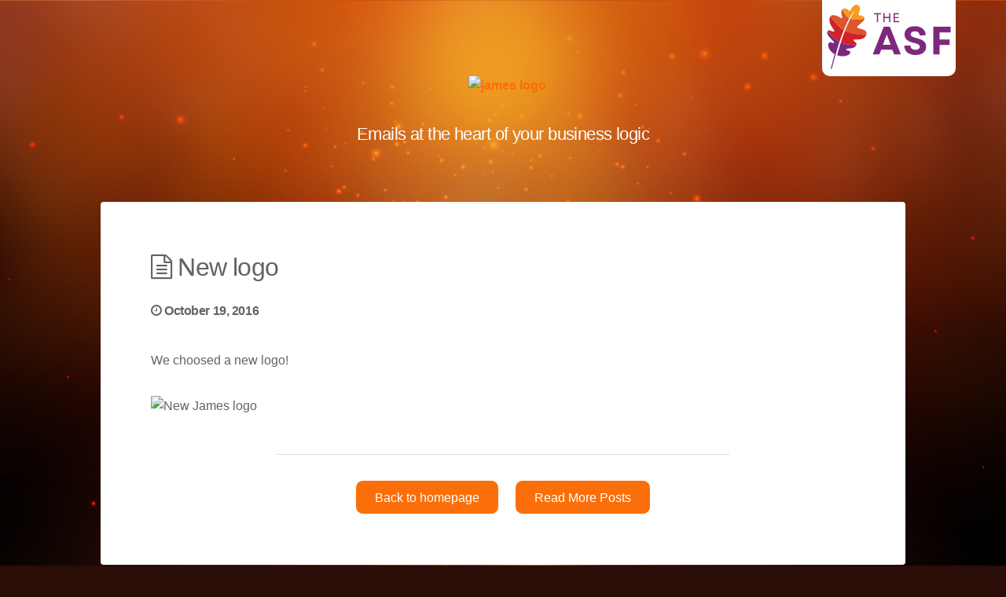

--- FILE ---
content_type: text/html
request_url: https://james.apache.org/james/update/2016/10/19/james-3.0.html
body_size: 1044
content:
<!--
    Licensed to the Apache Software Foundation (ASF) under one
    or more contributor license agreements. See the NOTICE file
    distributed with this work for additional information
    regarding copyright ownership. The ASF licenses this file
    to you under the Apache License, Version 2.0 (the
    "License"); you may not use this file except in compliance
    with the License. You may obtain a copy of the License at

    http://www.apache.org/licenses/LICENSE-2.0

    Unless required by applicable law or agreed to in writing,
    software distributed under the License is distributed on an
    "AS IS" BASIS, WITHOUT WARRANTIES OR CONDITIONS OF ANY
    KIND, either express or implied. See the License for the
    specific language governing permissions and limitations
    under the License.
-->
<!DOCTYPE html>
<html>
    <head>
        <meta charset="utf-8"/>
        <title>Apache James</title>

        <link rel="stylesheet" type="text/css" href="/assets/css/main.css">
        <link rel="stylesheet" type="text/css" href="/assets/css/font-awesome.min.css">
        <link rel="stylesheet" type="text/css" href="/assets/css/ie8.css">
        <link rel="stylesheet" type="text/css" href="/assets/css/ie9.css">
        <link rel="shortcut icon" href="/images/james-logo.png">
    </head>
<body>
    <!--
    Licensed to the Apache Software Foundation (ASF) under one
    or more contributor license agreements. See the NOTICE file
    distributed with this work for additional information
    regarding copyright ownership. The ASF licenses this file
    to you under the Apache License, Version 2.0 (the
    "License"); you may not use this file except in compliance
    with the License. You may obtain a copy of the License at

    http://www.apache.org/licenses/LICENSE-2.0

    Unless required by applicable law or agreed to in writing,
    software distributed under the License is distributed on an
    "AS IS" BASIS, WITHOUT WARRANTIES OR CONDITIONS OF ANY
    KIND, either express or implied. See the License for the
    specific language governing permissions and limitations
    under the License.
-->

<link href="/assets/css/lightbox.css" rel="stylesheet">
<div id="wrapper" class="post-page">
  <div class="apache_ref">
    <a href="https://www.apache.org" alt="apache foundation link"><img src="https://www.apache.org/foundation/press/kit/asf_logo.svg" title="apache foundation logo"/></a>
  </div>
  <div class="apache_ref_mobile">
    <a href="https://www.apache.org" alt="apache foundation link">The Apache Software Foundation</a>
  </div>

  <header id="header" class="alt">
    <div class="logo"><a href="/index.html" alt="Apache James"><img src="/images/james.svg" alt="james logo"/></a></div>
    <h1 class="hidden">James Enterprise Mail Server</h1>
    <h2>Emails at the heart of your business logic</h2>
  </header>

  <!-- Main -->
    <div id="main">

      <!-- Content -->
        <section id="content" class="main">

          <h1><span class="icon fa-file-text-o"></span> New logo</h1>
          <h2><span class="icon fa-clock-o"></span><b> October 19, 2016</b></h2>

          <br/>

          <div>
            <p>We choosed a new logo!</p>

<p><img src="/images/james-logo.png" alt="New James logo" /></p>


          </div>
          <footer class="major special">
            <hr>
            <center>
              <ul class="actions">
                <li><a href="/index.html" class="button">Back to homepage</a></li>
                <li><a href="/posts.html" class="button">Read More Posts</a></li>
              </ul>
            </center>
          </footer>
        </section>
    </div>
    <footer id="footer" class="major">
      <section>
        <h2>James</h2>
        <ul class="no-padding">
          <li class="no-padding"><a href="../#intro" class="active">About</a></li>
          <li class="no-padding"><a href="../#first">Get Started</a></li>
          <li class="no-padding"><a href="../#posts">Last Posts</a></li>
          <li class="no-padding"><a href="../#second">Community</a></li>
          <li class="no-padding"><a href="https://james.apache.org/"><span class="fa fa-external-link"></span> Documentation</a></li>
        </ul>
      </section>
      <section>
        <h2>Connect</h2>
        <ul class="icons">
          <li><a href="http://twitter.com/ApacheJames" class="icon fa-twitter alt"><span class="label">Twitter</span></a></li>
          <li><a href="https://github.com/apache/james-project" class="icon fa-github alt"><span class="label">GitHub</span></a></li>
          <li><a href="http://james.apache.org/mail.html" class="icon fa-envelope-o alt"><span class="label">Mailing-list</span></a></li>
        </ul>
      </section>
      <section>
        <h2>Copyright</h2>
        <a href="http://www.apache.org/">Apache Licence Copyright</a><br/>
        &copy;Untitled. Design: <a href="https://html5up.net">HTML5 UP</a>
      </section>
    </footer>
</div>

</body>
</html>


--- FILE ---
content_type: text/css
request_url: https://james.apache.org/assets/css/main.css
body_size: 9395
content:
@import url(font-awesome.min.css);
@import "https://fonts.googleapis.com/css?family=Source+Sans+Pro:300,400";
@import url('https://fonts.googleapis.com/css?family=Poppins');

/*
	Stellar by HTML5 UP
	html5up.net | @ajlkn
	Free for personal and commercial use under the CCA 3.0 license (html5up.net/license)
*/

/* Reset */

	html, body, div, span, applet, object, iframe, h1, h2, h3, h4, h5, h6, p, blockquote, pre, a, abbr, acronym, address, big, cite, code, del, dfn, em, img, ins, kbd, q, s, samp, small, strike, strong, sub, sup, tt, var, b, u, i, center, dl, dt, dd, ol, ul, li, fieldset, form, label, legend, table, caption, tbody, tfoot, thead, tr, th, td, article, aside, canvas, details, embed, figure, figcaption, footer, header, hgroup, menu, nav, output, ruby, section, summary, time, mark, audio, video {
		margin: 0;
		padding: 0;
		border: 0;
		font-size: 12pt;
		font-family: "Poppins", Helvetica, sans-serif;
		vertical-align: baseline;
	}

	article, aside, details, figcaption, figure, footer, header, hgroup, menu, nav, section {
		display: block;
	}

	body {
		line-height: 1;
	}

	ol, ul {
		list-style: none;
	}

	blockquote, q {
		quotes: none;
	}

	blockquote:before, blockquote:after, q:before, q:after {
		content: '';
		content: none;
	}

	table {
		border-collapse: collapse;
		border-spacing: 0;
	}

	body {
		-webkit-text-size-adjust: none;
	}

/* Box Model */

	*, *:before, *:after {
		-moz-box-sizing: border-box;
		-webkit-box-sizing: border-box;
		box-sizing: border-box;
	}

/* Grid */

	.row {
		border-bottom: solid 1px transparent;
		-moz-box-sizing: border-box;
		-webkit-box-sizing: border-box;
		box-sizing: border-box;
	}

	.row > * {
		float: left;
		-moz-box-sizing: border-box;
		-webkit-box-sizing: border-box;
		box-sizing: border-box;
	}

	.row:after, .row:before {
		content: '';
		display: block;
		clear: both;
		height: 0;
	}

	.row.uniform > * > :first-child {
		margin-top: 0;
	}

	.row.uniform > * > :last-child {
		margin-bottom: 0;
	}

	.row.\30 \25 > * {
		padding: 0 0 0 0em;
	}

	.row.\30 \25 {
		margin: 0 0 -1px 0em;
	}

	.row.uniform.\30 \25 > * {
		padding: 0em 0 0 0em;
	}

	.row.uniform.\30 \25 {
		margin: 0em 0 -1px 0em;
	}

	.row > * {
		padding: 0 0 0 1.5em;
	}

	.row {
		margin: 0 0 -1px -1.5em;
	}

	.row.uniform > * {
		padding: 1.5em 0 0 1.5em;
	}

	.row.uniform {
		margin: -1.5em 0 -1px -1.5em;
	}

	.row.\32 00\25 > * {
		padding: 0 0 0 3em;
	}

	.row.\32 00\25 {
		margin: 0 0 -1px -3em;
	}

	.row.uniform.\32 00\25 > * {
		padding: 3em 0 0 3em;
	}

	.row.uniform.\32 00\25 {
		margin: -3em 0 -1px -3em;
	}

	.row.\31 50\25 > * {
		padding: 0 0 0 2.25em;
	}

	.row.\31 50\25 {
		margin: 0 0 -1px -2.25em;
	}

	.row.uniform.\31 50\25 > * {
		padding: 2.25em 0 0 2.25em;
	}

	.row.uniform.\31 50\25 {
		margin: -2.25em 0 -1px -2.25em;
	}

	.row.\35 0\25 > * {
		padding: 0 0 0 0.75em;
	}

	.row.\35 0\25 {
		margin: 0 0 -1px -0.75em;
	}

	.row.uniform.\35 0\25 > * {
		padding: 0.75em 0 0 0.75em;
	}

	.row.uniform.\35 0\25 {
		margin: -0.75em 0 -1px -0.75em;
	}

	.row.\32 5\25 > * {
		padding: 0 0 0 0.375em;
	}

	.row.\32 5\25 {
		margin: 0 0 -1px -0.375em;
	}

	.row.uniform.\32 5\25 > * {
		padding: 0.375em 0 0 0.375em;
	}

	.row.uniform.\32 5\25 {
		margin: -0.375em 0 -1px -0.375em;
	}

	.\31 2u, .\31 2u\24 {
		width: 100%;
		clear: none;
		margin-left: 0;
	}

	.\31 1u, .\31 1u\24 {
		width: 91.6666666667%;
		clear: none;
		margin-left: 0;
	}

	.\31 0u, .\31 0u\24 {
		width: 83.3333333333%;
		clear: none;
		margin-left: 0;
	}

	.\39 u, .\39 u\24 {
		width: 75%;
		clear: none;
		margin-left: 0;
	}

	.\38 u, .\38 u\24 {
		width: 66.6666666667%;
		clear: none;
		margin-left: 0;
	}

	.\37 u, .\37 u\24 {
		width: 58.3333333333%;
		clear: none;
		margin-left: 0;
	}

	.\36 u, .\36 u\24 {
		width: 50%;
		clear: none;
		margin-left: 0;
	}

	.\35 u, .\35 u\24 {
		width: 41.6666666667%;
		clear: none;
		margin-left: 0;
	}

	.\34 u, .\34 u\24 {
		width: 33.3333333333%;
		clear: none;
		margin-left: 0;
	}

	.\33 u, .\33 u\24 {
		width: 25%;
		clear: none;
		margin-left: 0;
	}

	.\32 u, .\32 u\24 {
		width: 16.6666666667%;
		clear: none;
		margin-left: 0;
	}

	.\31 u, .\31 u\24 {
		width: 8.3333333333%;
		clear: none;
		margin-left: 0;
	}

	.\31 2u\24 + *,
	.\31 1u\24 + *,
	.\31 0u\24 + *,
	.\39 u\24 + *,
	.\38 u\24 + *,
	.\37 u\24 + *,
	.\36 u\24 + *,
	.\35 u\24 + *,
	.\34 u\24 + *,
	.\33 u\24 + *,
	.\32 u\24 + *,
	.\31 u\24 + * {
		clear: left;
	}

	.\-11u {
		margin-left: 91.66667%;
	}

	.\-10u {
		margin-left: 83.33333%;
	}

	.\-9u {
		margin-left: 75%;
	}

	.\-8u {
		margin-left: 66.66667%;
	}

	.\-7u {
		margin-left: 58.33333%;
	}

	.\-6u {
		margin-left: 50%;
	}

	.\-5u {
		margin-left: 41.66667%;
	}

	.\-4u {
		margin-left: 33.33333%;
	}

	.\-3u {
		margin-left: 25%;
	}

	.\-2u {
		margin-left: 16.66667%;
	}

	.\-1u {
		margin-left: 8.33333%;
	}

	@media screen and (max-width: 1680px) {

		.row > * {
			padding: 0 0 0 1.5em;
		}

		.row {
			margin: 0 0 -1px -1.5em;
		}

		.row.uniform > * {
			padding: 1.5em 0 0 1.5em;
		}

		.row.uniform {
			margin: -1.5em 0 -1px -1.5em;
		}

		.row.\32 00\25 > * {
			padding: 0 0 0 3em;
		}

		.row.\32 00\25 {
			margin: 0 0 -1px -3em;
		}

		.row.uniform.\32 00\25 > * {
			padding: 3em 0 0 3em;
		}

		.row.uniform.\32 00\25 {
			margin: -3em 0 -1px -3em;
		}

		.row.\31 50\25 > * {
			padding: 0 0 0 2.25em;
		}

		.row.\31 50\25 {
			margin: 0 0 -1px -2.25em;
		}

		.row.uniform.\31 50\25 > * {
			padding: 2.25em 0 0 2.25em;
		}

		.row.uniform.\31 50\25 {
			margin: -2.25em 0 -1px -2.25em;
		}

		.row.\35 0\25 > * {
			padding: 0 0 0 0.75em;
		}

		.row.\35 0\25 {
			margin: 0 0 -1px -0.75em;
		}

		.row.uniform.\35 0\25 > * {
			padding: 0.75em 0 0 0.75em;
		}

		.row.uniform.\35 0\25 {
			margin: -0.75em 0 -1px -0.75em;
		}

		.row.\32 5\25 > * {
			padding: 0 0 0 0.375em;
		}

		.row.\32 5\25 {
			margin: 0 0 -1px -0.375em;
		}

		.row.uniform.\32 5\25 > * {
			padding: 0.375em 0 0 0.375em;
		}

		.row.uniform.\32 5\25 {
			margin: -0.375em 0 -1px -0.375em;
		}

		.\31 2u\28xlarge\29, .\31 2u\24\28xlarge\29 {
			width: 100%;
			clear: none;
			margin-left: 0;
		}

		.\31 1u\28xlarge\29, .\31 1u\24\28xlarge\29 {
			width: 91.6666666667%;
			clear: none;
			margin-left: 0;
		}

		.\31 0u\28xlarge\29, .\31 0u\24\28xlarge\29 {
			width: 83.3333333333%;
			clear: none;
			margin-left: 0;
		}

		.\39 u\28xlarge\29, .\39 u\24\28xlarge\29 {
			width: 75%;
			clear: none;
			margin-left: 0;
		}

		.\38 u\28xlarge\29, .\38 u\24\28xlarge\29 {
			width: 66.6666666667%;
			clear: none;
			margin-left: 0;
		}

		.\37 u\28xlarge\29, .\37 u\24\28xlarge\29 {
			width: 58.3333333333%;
			clear: none;
			margin-left: 0;
		}

		.\36 u\28xlarge\29, .\36 u\24\28xlarge\29 {
			width: 50%;
			clear: none;
			margin-left: 0;
		}

		.\35 u\28xlarge\29, .\35 u\24\28xlarge\29 {
			width: 41.6666666667%;
			clear: none;
			margin-left: 0;
		}

		.\34 u\28xlarge\29, .\34 u\24\28xlarge\29 {
			width: 33.3333333333%;
			clear: none;
			margin-left: 0;
		}

		.\33 u\28xlarge\29, .\33 u\24\28xlarge\29 {
			width: 25%;
			clear: none;
			margin-left: 0;
		}

		.\32 u\28xlarge\29, .\32 u\24\28xlarge\29 {
			width: 16.6666666667%;
			clear: none;
			margin-left: 0;
		}

		.\31 u\28xlarge\29, .\31 u\24\28xlarge\29 {
			width: 8.3333333333%;
			clear: none;
			margin-left: 0;
		}

		.\31 2u\24\28xlarge\29 + *,
		.\31 1u\24\28xlarge\29 + *,
		.\31 0u\24\28xlarge\29 + *,
		.\39 u\24\28xlarge\29 + *,
		.\38 u\24\28xlarge\29 + *,
		.\37 u\24\28xlarge\29 + *,
		.\36 u\24\28xlarge\29 + *,
		.\35 u\24\28xlarge\29 + *,
		.\34 u\24\28xlarge\29 + *,
		.\33 u\24\28xlarge\29 + *,
		.\32 u\24\28xlarge\29 + *,
		.\31 u\24\28xlarge\29 + * {
			clear: left;
		}

		.\-11u\28xlarge\29 {
			margin-left: 91.66667%;
		}

		.\-10u\28xlarge\29 {
			margin-left: 83.33333%;
		}

		.\-9u\28xlarge\29 {
			margin-left: 75%;
		}

		.\-8u\28xlarge\29 {
			margin-left: 66.66667%;
		}

		.\-7u\28xlarge\29 {
			margin-left: 58.33333%;
		}

		.\-6u\28xlarge\29 {
			margin-left: 50%;
		}

		.\-5u\28xlarge\29 {
			margin-left: 41.66667%;
		}

		.\-4u\28xlarge\29 {
			margin-left: 33.33333%;
		}

		.\-3u\28xlarge\29 {
			margin-left: 25%;
		}

		.\-2u\28xlarge\29 {
			margin-left: 16.66667%;
		}

		.\-1u\28xlarge\29 {
			margin-left: 8.33333%;
		}

	}

	@media screen and (max-width: 1280px) {

		.row > * {
			padding: 0 0 0 1.5em;
		}

		.row {
			margin: 0 0 -1px -1.5em;
		}

		.row.uniform > * {
			padding: 1.5em 0 0 1.5em;
		}

		.row.uniform {
			margin: -1.5em 0 -1px -1.5em;
		}

		.row.\32 00\25 > * {
			padding: 0 0 0 3em;
		}

		.row.\32 00\25 {
			margin: 0 0 -1px -3em;
		}

		.row.uniform.\32 00\25 > * {
			padding: 3em 0 0 3em;
		}

		.row.uniform.\32 00\25 {
			margin: -3em 0 -1px -3em;
		}

		.row.\31 50\25 > * {
			padding: 0 0 0 2.25em;
		}

		.row.\31 50\25 {
			margin: 0 0 -1px -2.25em;
		}

		.row.uniform.\31 50\25 > * {
			padding: 2.25em 0 0 2.25em;
		}

		.row.uniform.\31 50\25 {
			margin: -2.25em 0 -1px -2.25em;
		}

		.row.\35 0\25 > * {
			padding: 0 0 0 0.75em;
		}

		.row.\35 0\25 {
			margin: 0 0 -1px -0.75em;
		}

		.row.uniform.\35 0\25 > * {
			padding: 0.75em 0 0 0.75em;
		}

		.row.uniform.\35 0\25 {
			margin: -0.75em 0 -1px -0.75em;
		}

		.row.\32 5\25 > * {
			padding: 0 0 0 0.375em;
		}

		.row.\32 5\25 {
			margin: 0 0 -1px -0.375em;
		}

		.row.uniform.\32 5\25 > * {
			padding: 0.375em 0 0 0.375em;
		}

		.row.uniform.\32 5\25 {
			margin: -0.375em 0 -1px -0.375em;
		}

		.\31 2u\28large\29, .\31 2u\24\28large\29 {
			width: 100%;
			clear: none;
			margin-left: 0;
		}

		.\31 1u\28large\29, .\31 1u\24\28large\29 {
			width: 91.6666666667%;
			clear: none;
			margin-left: 0;
		}

		.\31 0u\28large\29, .\31 0u\24\28large\29 {
			width: 83.3333333333%;
			clear: none;
			margin-left: 0;
		}

		.\39 u\28large\29, .\39 u\24\28large\29 {
			width: 75%;
			clear: none;
			margin-left: 0;
		}

		.\38 u\28large\29, .\38 u\24\28large\29 {
			width: 66.6666666667%;
			clear: none;
			margin-left: 0;
		}

		.\37 u\28large\29, .\37 u\24\28large\29 {
			width: 58.3333333333%;
			clear: none;
			margin-left: 0;
		}

		.\36 u\28large\29, .\36 u\24\28large\29 {
			width: 50%;
			clear: none;
			margin-left: 0;
		}

		.\35 u\28large\29, .\35 u\24\28large\29 {
			width: 41.6666666667%;
			clear: none;
			margin-left: 0;
		}

		.\34 u\28large\29, .\34 u\24\28large\29 {
			width: 33.3333333333%;
			clear: none;
			margin-left: 0;
		}

		.\33 u\28large\29, .\33 u\24\28large\29 {
			width: 25%;
			clear: none;
			margin-left: 0;
		}

		.\32 u\28large\29, .\32 u\24\28large\29 {
			width: 16.6666666667%;
			clear: none;
			margin-left: 0;
		}

		.\31 u\28large\29, .\31 u\24\28large\29 {
			width: 8.3333333333%;
			clear: none;
			margin-left: 0;
		}

		.\31 2u\24\28large\29 + *,
		.\31 1u\24\28large\29 + *,
		.\31 0u\24\28large\29 + *,
		.\39 u\24\28large\29 + *,
		.\38 u\24\28large\29 + *,
		.\37 u\24\28large\29 + *,
		.\36 u\24\28large\29 + *,
		.\35 u\24\28large\29 + *,
		.\34 u\24\28large\29 + *,
		.\33 u\24\28large\29 + *,
		.\32 u\24\28large\29 + *,
		.\31 u\24\28large\29 + * {
			clear: left;
		}

		.\-11u\28large\29 {
			margin-left: 91.66667%;
		}

		.\-10u\28large\29 {
			margin-left: 83.33333%;
		}

		.\-9u\28large\29 {
			margin-left: 75%;
		}

		.\-8u\28large\29 {
			margin-left: 66.66667%;
		}

		.\-7u\28large\29 {
			margin-left: 58.33333%;
		}

		.\-6u\28large\29 {
			margin-left: 50%;
		}

		.\-5u\28large\29 {
			margin-left: 41.66667%;
		}

		.\-4u\28large\29 {
			margin-left: 33.33333%;
		}

		.\-3u\28large\29 {
			margin-left: 25%;
		}

		.\-2u\28large\29 {
			margin-left: 16.66667%;
		}

		.\-1u\28large\29 {
			margin-left: 8.33333%;
		}

	}

	@media screen and (max-width: 980px) {

		.row > * {
			padding: 0 0 0 1.5em;
		}

		.row {
			margin: 0 0 -1px -1.5em;
		}

		.row.uniform > * {
			padding: 1.5em 0 0 1.5em;
		}

		.row.uniform {
			margin: -1.5em 0 -1px -1.5em;
		}

		.row.\32 00\25 > * {
			padding: 0 0 0 3em;
		}

		.row.\32 00\25 {
			margin: 0 0 -1px -3em;
		}

		.row.uniform.\32 00\25 > * {
			padding: 3em 0 0 3em;
		}

		.row.uniform.\32 00\25 {
			margin: -3em 0 -1px -3em;
		}

		.row.\31 50\25 > * {
			padding: 0 0 0 2.25em;
		}

		.row.\31 50\25 {
			margin: 0 0 -1px -2.25em;
		}

		.row.uniform.\31 50\25 > * {
			padding: 2.25em 0 0 2.25em;
		}

		.row.uniform.\31 50\25 {
			margin: -2.25em 0 -1px -2.25em;
		}

		.row.\35 0\25 > * {
			padding: 0 0 0 0.75em;
		}

		.row.\35 0\25 {
			margin: 0 0 -1px -0.75em;
		}

		.row.uniform.\35 0\25 > * {
			padding: 0.75em 0 0 0.75em;
		}

		.row.uniform.\35 0\25 {
			margin: -0.75em 0 -1px -0.75em;
		}

		.row.\32 5\25 > * {
			padding: 0 0 0 0.375em;
		}

		.row.\32 5\25 {
			margin: 0 0 -1px -0.375em;
		}

		.row.uniform.\32 5\25 > * {
			padding: 0.375em 0 0 0.375em;
		}

		.row.uniform.\32 5\25 {
			margin: -0.375em 0 -1px -0.375em;
		}

		.\31 2u\28medium\29, .\31 2u\24\28medium\29 {
			width: 100%;
			clear: none;
			margin-left: 0;
		}

		.\31 1u\28medium\29, .\31 1u\24\28medium\29 {
			width: 91.6666666667%;
			clear: none;
			margin-left: 0;
		}

		.\31 0u\28medium\29, .\31 0u\24\28medium\29 {
			width: 83.3333333333%;
			clear: none;
			margin-left: 0;
		}

		.\39 u\28medium\29, .\39 u\24\28medium\29 {
			width: 75%;
			clear: none;
			margin-left: 0;
		}

		.\38 u\28medium\29, .\38 u\24\28medium\29 {
			width: 66.6666666667%;
			clear: none;
			margin-left: 0;
		}

		.\37 u\28medium\29, .\37 u\24\28medium\29 {
			width: 58.3333333333%;
			clear: none;
			margin-left: 0;
		}

		.\36 u\28medium\29, .\36 u\24\28medium\29 {
			width: 50%;
			clear: none;
			margin-left: 0;
		}

		.\35 u\28medium\29, .\35 u\24\28medium\29 {
			width: 41.6666666667%;
			clear: none;
			margin-left: 0;
		}

		.\34 u\28medium\29, .\34 u\24\28medium\29 {
			width: 33.3333333333%;
			clear: none;
			margin-left: 0;
		}

		.\33 u\28medium\29, .\33 u\24\28medium\29 {
			width: 25%;
			clear: none;
			margin-left: 0;
		}

		.\32 u\28medium\29, .\32 u\24\28medium\29 {
			width: 16.6666666667%;
			clear: none;
			margin-left: 0;
		}

		.\31 u\28medium\29, .\31 u\24\28medium\29 {
			width: 8.3333333333%;
			clear: none;
			margin-left: 0;
		}

		.\31 2u\24\28medium\29 + *,
		.\31 1u\24\28medium\29 + *,
		.\31 0u\24\28medium\29 + *,
		.\39 u\24\28medium\29 + *,
		.\38 u\24\28medium\29 + *,
		.\37 u\24\28medium\29 + *,
		.\36 u\24\28medium\29 + *,
		.\35 u\24\28medium\29 + *,
		.\34 u\24\28medium\29 + *,
		.\33 u\24\28medium\29 + *,
		.\32 u\24\28medium\29 + *,
		.\31 u\24\28medium\29 + * {
			clear: left;
		}

		.\-11u\28medium\29 {
			margin-left: 91.66667%;
		}

		.\-10u\28medium\29 {
			margin-left: 83.33333%;
		}

		.\-9u\28medium\29 {
			margin-left: 75%;
		}

		.\-8u\28medium\29 {
			margin-left: 66.66667%;
		}

		.\-7u\28medium\29 {
			margin-left: 58.33333%;
		}

		.\-6u\28medium\29 {
			margin-left: 50%;
		}

		.\-5u\28medium\29 {
			margin-left: 41.66667%;
		}

		.\-4u\28medium\29 {
			margin-left: 33.33333%;
		}

		.\-3u\28medium\29 {
			margin-left: 25%;
		}

		.\-2u\28medium\29 {
			margin-left: 16.66667%;
		}

		.\-1u\28medium\29 {
			margin-left: 8.33333%;
		}

	}

	@media screen and (max-width: 736px) {

		.row > * {
			padding: 0 0 0 1em;
		}

		.row {
			margin: 0 0 -1px -1em;
		}

		.row.uniform > * {
			padding: 1em 0 0 1em;
		}

		.row.uniform {
			margin: -1em 0 -1px -1em;
		}

		.row.\32 00\25 > * {
			padding: 0 0 0 2em;
		}

		.row.\32 00\25 {
			margin: 0 0 -1px -2em;
		}

		.row.uniform.\32 00\25 > * {
			padding: 2em 0 0 2em;
		}

		.row.uniform.\32 00\25 {
			margin: -2em 0 -1px -2em;
		}

		.row.\31 50\25 > * {
			padding: 0 0 0 1.5em;
		}

		.row.\31 50\25 {
			margin: 0 0 -1px -1.5em;
		}

		.row.uniform.\31 50\25 > * {
			padding: 1.5em 0 0 1.5em;
		}

		.row.uniform.\31 50\25 {
			margin: -1.5em 0 -1px -1.5em;
		}

		.row.\35 0\25 > * {
			padding: 0 0 0 0.5em;
		}

		.row.\35 0\25 {
			margin: 0 0 -1px -0.5em;
		}

		.row.uniform.\35 0\25 > * {
			padding: 0.5em 0 0 0.5em;
		}

		.row.uniform.\35 0\25 {
			margin: -0.5em 0 -1px -0.5em;
		}

		.row.\32 5\25 > * {
			padding: 0 0 0 0.25em;
		}

		.row.\32 5\25 {
			margin: 0 0 -1px -0.25em;
		}

		.row.uniform.\32 5\25 > * {
			padding: 0.25em 0 0 0.25em;
		}

		.row.uniform.\32 5\25 {
			margin: -0.25em 0 -1px -0.25em;
		}

		.\31 2u\28small\29, .\31 2u\24\28small\29 {
			width: 100%;
			clear: none;
			margin-left: 0;
		}

		.\31 1u\28small\29, .\31 1u\24\28small\29 {
			width: 91.6666666667%;
			clear: none;
			margin-left: 0;
		}

		.\31 0u\28small\29, .\31 0u\24\28small\29 {
			width: 83.3333333333%;
			clear: none;
			margin-left: 0;
		}

		.\39 u\28small\29, .\39 u\24\28small\29 {
			width: 75%;
			clear: none;
			margin-left: 0;
		}

		.\38 u\28small\29, .\38 u\24\28small\29 {
			width: 66.6666666667%;
			clear: none;
			margin-left: 0;
		}

		.\37 u\28small\29, .\37 u\24\28small\29 {
			width: 58.3333333333%;
			clear: none;
			margin-left: 0;
		}

		.\36 u\28small\29, .\36 u\24\28small\29 {
			width: 50%;
			clear: none;
			margin-left: 0;
		}

		.\35 u\28small\29, .\35 u\24\28small\29 {
			width: 41.6666666667%;
			clear: none;
			margin-left: 0;
		}

		.\34 u\28small\29, .\34 u\24\28small\29 {
			width: 33.3333333333%;
			clear: none;
			margin-left: 0;
		}

		.\33 u\28small\29, .\33 u\24\28small\29 {
			width: 25%;
			clear: none;
			margin-left: 0;
		}

		.\32 u\28small\29, .\32 u\24\28small\29 {
			width: 16.6666666667%;
			clear: none;
			margin-left: 0;
		}

		.\31 u\28small\29, .\31 u\24\28small\29 {
			width: 8.3333333333%;
			clear: none;
			margin-left: 0;
		}

		.\31 2u\24\28small\29 + *,
		.\31 1u\24\28small\29 + *,
		.\31 0u\24\28small\29 + *,
		.\39 u\24\28small\29 + *,
		.\38 u\24\28small\29 + *,
		.\37 u\24\28small\29 + *,
		.\36 u\24\28small\29 + *,
		.\35 u\24\28small\29 + *,
		.\34 u\24\28small\29 + *,
		.\33 u\24\28small\29 + *,
		.\32 u\24\28small\29 + *,
		.\31 u\24\28small\29 + * {
			clear: left;
		}

		.\-11u\28small\29 {
			margin-left: 91.66667%;
		}

		.\-10u\28small\29 {
			margin-left: 83.33333%;
		}

		.\-9u\28small\29 {
			margin-left: 75%;
		}

		.\-8u\28small\29 {
			margin-left: 66.66667%;
		}

		.\-7u\28small\29 {
			margin-left: 58.33333%;
		}

		.\-6u\28small\29 {
			margin-left: 50%;
		}

		.\-5u\28small\29 {
			margin-left: 41.66667%;
		}

		.\-4u\28small\29 {
			margin-left: 33.33333%;
		}

		.\-3u\28small\29 {
			margin-left: 25%;
		}

		.\-2u\28small\29 {
			margin-left: 16.66667%;
		}

		.\-1u\28small\29 {
			margin-left: 8.33333%;
		}

	}

	@media screen and (max-width: 480px) {

		.row > * {
			padding: 0 0 0 1em;
		}

		.row {
			margin: 0 0 -1px -1em;
		}

		.row.uniform > * {
			padding: 1em 0 0 1em;
		}

		.row.uniform {
			margin: -1em 0 -1px -1em;
		}

		.row.\32 00\25 > * {
			padding: 0 0 0 2em;
		}

		.row.\32 00\25 {
			margin: 0 0 -1px -2em;
		}

		.row.uniform.\32 00\25 > * {
			padding: 2em 0 0 2em;
		}

		.row.uniform.\32 00\25 {
			margin: -2em 0 -1px -2em;
		}

		.row.\31 50\25 > * {
			padding: 0 0 0 1.5em;
		}

		.row.\31 50\25 {
			margin: 0 0 -1px -1.5em;
		}

		.row.uniform.\31 50\25 > * {
			padding: 1.5em 0 0 1.5em;
		}

		.row.uniform.\31 50\25 {
			margin: -1.5em 0 -1px -1.5em;
		}

		.row.\35 0\25 > * {
			padding: 0 0 0 0.5em;
		}

		.row.\35 0\25 {
			margin: 0 0 -1px -0.5em;
		}

		.row.uniform.\35 0\25 > * {
			padding: 0.5em 0 0 0.5em;
		}

		.row.uniform.\35 0\25 {
			margin: -0.5em 0 -1px -0.5em;
		}

		.row.\32 5\25 > * {
			padding: 0 0 0 0.25em;
		}

		.row.\32 5\25 {
			margin: 0 0 -1px -0.25em;
		}

		.row.uniform.\32 5\25 > * {
			padding: 0.25em 0 0 0.25em;
		}

		.row.uniform.\32 5\25 {
			margin: -0.25em 0 -1px -0.25em;
		}

		.\31 2u\28xsmall\29, .\31 2u\24\28xsmall\29 {
			width: 100%;
			clear: none;
			margin-left: 0;
		}

		.\31 1u\28xsmall\29, .\31 1u\24\28xsmall\29 {
			width: 91.6666666667%;
			clear: none;
			margin-left: 0;
		}

		.\31 0u\28xsmall\29, .\31 0u\24\28xsmall\29 {
			width: 83.3333333333%;
			clear: none;
			margin-left: 0;
		}

		.\39 u\28xsmall\29, .\39 u\24\28xsmall\29 {
			width: 75%;
			clear: none;
			margin-left: 0;
		}

		.\38 u\28xsmall\29, .\38 u\24\28xsmall\29 {
			width: 66.6666666667%;
			clear: none;
			margin-left: 0;
		}

		.\37 u\28xsmall\29, .\37 u\24\28xsmall\29 {
			width: 58.3333333333%;
			clear: none;
			margin-left: 0;
		}

		.\36 u\28xsmall\29, .\36 u\24\28xsmall\29 {
			width: 50%;
			clear: none;
			margin-left: 0;
		}

		.\35 u\28xsmall\29, .\35 u\24\28xsmall\29 {
			width: 41.6666666667%;
			clear: none;
			margin-left: 0;
		}

		.\34 u\28xsmall\29, .\34 u\24\28xsmall\29 {
			width: 33.3333333333%;
			clear: none;
			margin-left: 0;
		}

		.\33 u\28xsmall\29, .\33 u\24\28xsmall\29 {
			width: 25%;
			clear: none;
			margin-left: 0;
		}

		.\32 u\28xsmall\29, .\32 u\24\28xsmall\29 {
			width: 16.6666666667%;
			clear: none;
			margin-left: 0;
		}

		.\31 u\28xsmall\29, .\31 u\24\28xsmall\29 {
			width: 8.3333333333%;
			clear: none;
			margin-left: 0;
		}

		.\31 2u\24\28xsmall\29 + *,
		.\31 1u\24\28xsmall\29 + *,
		.\31 0u\24\28xsmall\29 + *,
		.\39 u\24\28xsmall\29 + *,
		.\38 u\24\28xsmall\29 + *,
		.\37 u\24\28xsmall\29 + *,
		.\36 u\24\28xsmall\29 + *,
		.\35 u\24\28xsmall\29 + *,
		.\34 u\24\28xsmall\29 + *,
		.\33 u\24\28xsmall\29 + *,
		.\32 u\24\28xsmall\29 + *,
		.\31 u\24\28xsmall\29 + * {
			clear: left;
		}

		.\-11u\28xsmall\29 {
			margin-left: 91.66667%;
		}

		.\-10u\28xsmall\29 {
			margin-left: 83.33333%;
		}

		.\-9u\28xsmall\29 {
			margin-left: 75%;
		}

		.\-8u\28xsmall\29 {
			margin-left: 66.66667%;
		}

		.\-7u\28xsmall\29 {
			margin-left: 58.33333%;
		}

		.\-6u\28xsmall\29 {
			margin-left: 50%;
		}

		.\-5u\28xsmall\29 {
			margin-left: 41.66667%;
		}

		.\-4u\28xsmall\29 {
			margin-left: 33.33333%;
		}

		.\-3u\28xsmall\29 {
			margin-left: 25%;
		}

		.\-2u\28xsmall\29 {
			margin-left: 16.66667%;
		}

		.\-1u\28xsmall\29 {
			margin-left: 8.33333%;
		}

	}

	@media screen and (max-width: 360px) {

		.row > * {
			padding: 0 0 0 1em;
		}

		.row {
			margin: 0 0 -1px -1em;
		}

		.row.uniform > * {
			padding: 1em 0 0 1em;
		}

		.row.uniform {
			margin: -1em 0 -1px -1em;
		}

		.row.\32 00\25 > * {
			padding: 0 0 0 2em;
		}

		.row.\32 00\25 {
			margin: 0 0 -1px -2em;
		}

		.row.uniform.\32 00\25 > * {
			padding: 2em 0 0 2em;
		}

		.row.uniform.\32 00\25 {
			margin: -2em 0 -1px -2em;
		}

		.row.\31 50\25 > * {
			padding: 0 0 0 1.5em;
		}

		.row.\31 50\25 {
			margin: 0 0 -1px -1.5em;
		}

		.row.uniform.\31 50\25 > * {
			padding: 1.5em 0 0 1.5em;
		}

		.row.uniform.\31 50\25 {
			margin: -1.5em 0 -1px -1.5em;
		}

		.row.\35 0\25 > * {
			padding: 0 0 0 0.5em;
		}

		.row.\35 0\25 {
			margin: 0 0 -1px -0.5em;
		}

		.row.uniform.\35 0\25 > * {
			padding: 0.5em 0 0 0.5em;
		}

		.row.uniform.\35 0\25 {
			margin: -0.5em 0 -1px -0.5em;
		}

		.row.\32 5\25 > * {
			padding: 0 0 0 0.25em;
		}

		.row.\32 5\25 {
			margin: 0 0 -1px -0.25em;
		}

		.row.uniform.\32 5\25 > * {
			padding: 0.25em 0 0 0.25em;
		}

		.row.uniform.\32 5\25 {
			margin: -0.25em 0 -1px -0.25em;
		}

		.\31 2u\28xxsmall\29, .\31 2u\24\28xxsmall\29 {
			width: 100%;
			clear: none;
			margin-left: 0;
		}

		.\31 1u\28xxsmall\29, .\31 1u\24\28xxsmall\29 {
			width: 91.6666666667%;
			clear: none;
			margin-left: 0;
		}

		.\31 0u\28xxsmall\29, .\31 0u\24\28xxsmall\29 {
			width: 83.3333333333%;
			clear: none;
			margin-left: 0;
		}

		.\39 u\28xxsmall\29, .\39 u\24\28xxsmall\29 {
			width: 75%;
			clear: none;
			margin-left: 0;
		}

		.\38 u\28xxsmall\29, .\38 u\24\28xxsmall\29 {
			width: 66.6666666667%;
			clear: none;
			margin-left: 0;
		}

		.\37 u\28xxsmall\29, .\37 u\24\28xxsmall\29 {
			width: 58.3333333333%;
			clear: none;
			margin-left: 0;
		}

		.\36 u\28xxsmall\29, .\36 u\24\28xxsmall\29 {
			width: 50%;
			clear: none;
			margin-left: 0;
		}

		.\35 u\28xxsmall\29, .\35 u\24\28xxsmall\29 {
			width: 41.6666666667%;
			clear: none;
			margin-left: 0;
		}

		.\34 u\28xxsmall\29, .\34 u\24\28xxsmall\29 {
			width: 33.3333333333%;
			clear: none;
			margin-left: 0;
		}

		.\33 u\28xxsmall\29, .\33 u\24\28xxsmall\29 {
			width: 25%;
			clear: none;
			margin-left: 0;
		}

		.\32 u\28xxsmall\29, .\32 u\24\28xxsmall\29 {
			width: 16.6666666667%;
			clear: none;
			margin-left: 0;
		}

		.\31 u\28xxsmall\29, .\31 u\24\28xxsmall\29 {
			width: 8.3333333333%;
			clear: none;
			margin-left: 0;
		}

		.\31 2u\24\28xxsmall\29 + *,
		.\31 1u\24\28xxsmall\29 + *,
		.\31 0u\24\28xxsmall\29 + *,
		.\39 u\24\28xxsmall\29 + *,
		.\38 u\24\28xxsmall\29 + *,
		.\37 u\24\28xxsmall\29 + *,
		.\36 u\24\28xxsmall\29 + *,
		.\35 u\24\28xxsmall\29 + *,
		.\34 u\24\28xxsmall\29 + *,
		.\33 u\24\28xxsmall\29 + *,
		.\32 u\24\28xxsmall\29 + *,
		.\31 u\24\28xxsmall\29 + * {
			clear: left;
		}

		.\-11u\28xxsmall\29 {
			margin-left: 91.66667%;
		}

		.\-10u\28xxsmall\29 {
			margin-left: 83.33333%;
		}

		.\-9u\28xxsmall\29 {
			margin-left: 75%;
		}

		.\-8u\28xxsmall\29 {
			margin-left: 66.66667%;
		}

		.\-7u\28xxsmall\29 {
			margin-left: 58.33333%;
		}

		.\-6u\28xxsmall\29 {
			margin-left: 50%;
		}

		.\-5u\28xxsmall\29 {
			margin-left: 41.66667%;
		}

		.\-4u\28xxsmall\29 {
			margin-left: 33.33333%;
		}

		.\-3u\28xxsmall\29 {
			margin-left: 25%;
		}

		.\-2u\28xxsmall\29 {
			margin-left: 16.66667%;
		}

		.\-1u\28xxsmall\29 {
			margin-left: 8.33333%;
		}

	}

/* Basic */

	@-ms-viewport {
		width: device-width;
	}

	body {
		-ms-overflow-style: scrollbar;
	}

	@media screen and (max-width: 480px) {

		html, body {
			min-width: 320px;
		}

	}

	body {

	}

		body.is-loading *, body.is-loading *:before, body.is-loading *:after {
			-moz-animation: none !important;
			-webkit-animation: none !important;
			-ms-animation: none !important;
			animation: none !important;
			-moz-transition: none !important;
			-webkit-transition: none !important;
			-ms-transition: none !important;
			transition: none !important;
		}

/* Type */

	body {
		background: url("images/background.jpg") no-repeat center top #2A0D07;
		background-size: 100% auto;
		font-family: "Poppins", Helvetica, sans-serif;
		color: #fff;
	}

	body, input, select, textarea {
		font-family: "Poppins", Helvetica, sans-serif;
		font-size: 16pt;
		font-weight: 400;
		line-height: 1.65;
	}

		@media screen and (max-width: 1680px) {

			body, input, select, textarea {
				font-size: 13pt;
			}

		}

		@media screen and (max-width: 1280px) {

			body, input, select, textarea {
				font-size: 11pt;
			}

		}

		@media screen and (max-width: 360px) {

			body, input, select, textarea {
				font-size: 10pt;
			}

		}

	a {
		text-decoration: none;
		color: #FF6D03;
	}

		a:hover {
			text-decoration: underline;
		}

	strong, b {
		font-weight: 600;
	}

	em, i {
		font-style: italic;
	}

	p {
		margin: 0 0 2em 0;
	}

		p.content {
			-moz-columns: 20em 2;
			-webkit-columns: 20em 2;
			-ms-columns: 20em 2;
			columns: 20em 2;
			-moz-column-gap: 2em;
			-webkit-column-gap: 2em;
			-ms-column-gap: 2em;
			column-gap: 2em;
			text-align: justify;
		}

	h1, h2, h3, h4, h5, h6 {
		font-weight: 500;
		line-height: 1.5;
		margin: 0 0 0.7em 0;
		letter-spacing: -0.025em;
	}

		h1 a, h2 a, h3 a, h4 a, h5 a, h6 a {
			color: inherit;
			text-decoration: none;
		}

	h1 {
		font-size: 2em;
		line-height: 1.2;
	}

	h2 {
		font-size: 1.1em;
	}

	h3 {
		font-size: 1.1em;
	}

	h4 {
		font-size: 1em;
	}

	h5 {
		font-size: 0.9em;
	}

	h6 {
		font-size: 0.7em;
	}

	@media screen and (max-width: 736px) {

		h1 {
			font-size: 2em;
		}

	}

	sub {
		font-size: 0.8em;
		position: relative;
		top: 0.5em;
	}

	sup {
		font-size: 0.8em;
		position: relative;
		top: -0.5em;
	}

	blockquote {
		border-left: solid 4px;
		font-style: italic;
		margin: 0 0 2em 0;
		padding: 0.5em 0 0.5em 2em;
	}

	code {
		display: inline-block;
		border-radius: 8px;
		border: solid 1px;
		font-family: monospace;
		font-size: 0.9em;
		margin: 0 0.25em;
		padding: 0.25em 0.65em;
	}

	pre {
		-webkit-overflow-scrolling: touch;
		font-family: monospace;
		font-size: 0.9em;
		margin: 0 0 2em 0;
	}

		pre code {
			display: block;
			line-height: 1.75;
			padding: 1em 1.5em;
			overflow-x: auto;
		}

	hr {
		border: 0;
		border-bottom: solid 1px;
		margin: 2em 0;
	}

		hr.major {
			margin: 3em 0;
		}

	.align-left {
		text-align: left;
	}

	.align-center {
		text-align: center;
	}

	.align-right {
		text-align: right;
	}

	input, select, textarea {
		color: #ffffff;
	}

	a:hover {
		color: #ffffff;
	}

	strong, b {
		color: #ffffff;
	}

	h1, h2, h3, h4, h5, h6 {
		color: #ffffff;
	}

	blockquote {
		border-left-color: rgba(255, 255, 255, 0.35);
	}

	code {
		background: rgba(255, 255, 255, 0.075);
		border-color: rgba(255, 255, 255, 0.35);
	}

	hr {
		border-bottom-color: rgba(255, 255, 255, 0.35);
	}

/* Box */

	.box {
		border-radius: 8px;
		border: solid;
		margin-bottom: 2em;
		padding: 1.5em;
	}

		.box > :last-child,
		.box > :last-child > :last-child,
		.box > :last-child > :last-child > :last-child {
			margin-bottom: 0;
		}

		.box.alt {
			border: 0;
			border-radius: 0;
			padding: 0;
		}

	.box {
		border-color: rgba(255, 255, 255, 0.35);
	}

	.hidden {
		display: none;
	}

/* Button */

	input[type="submit"],
	input[type="reset"],
	input[type="button"],
	button,
	.button {
		-moz-appearance: none;
		-webkit-appearance: none;
		-ms-appearance: none;
		appearance: none;
		-moz-transition: background-color 0.5s ease-in-out, color 0.5s ease-in-out;
		-webkit-transition: background-color 0.5s ease-in-out, color 0.5s ease-in-out;
		-ms-transition: background-color 0.5s ease-in-out, color 0.5s ease-in-out;
		transition: background-color 0.5s ease-in-out, color 0.5s ease-in-out;
		border-radius: 10px;
		border: 0;
		cursor: pointer;
		display: inline-block;
		font-weight: 300;
		height: 2.75em;
		line-height: 2.75em;
		min-width: 9.25em;
		padding: 0 1.5em;
		text-align: center;
		text-decoration: none;
		white-space: nowrap;
	}

		input[type="submit"].icon,
		input[type="reset"].icon,
		input[type="button"].icon,
		button.icon,
		.button.icon {
			padding-left: 1.35em;
		}

			input[type="submit"].icon:before,
			input[type="reset"].icon:before,
			input[type="button"].icon:before,
			button.icon:before,
			.button.icon:before {
				margin-right: 0.5em;
			}

		input[type="submit"].fit,
		input[type="reset"].fit,
		input[type="button"].fit,
		button.fit,
		.button.fit {
			display: block;
			margin: 0 0 1em 0;
			width: 100%;
		}

		input[type="submit"].small,
		input[type="reset"].small,
		input[type="button"].small,
		button.small,
		.button.small {
			font-size: 0.8em;
		}

		input[type="submit"].big,
		input[type="reset"].big,
		input[type="button"].big,
		button.big,
		.button.big {
			font-size: 1.35em;
		}

		input[type="submit"].disabled, input[type="submit"]:disabled,
		input[type="reset"].disabled,
		input[type="reset"]:disabled,
		input[type="button"].disabled,
		input[type="button"]:disabled,
		button.disabled,
		button:disabled,
		.button.disabled,
		.button:disabled {
			-moz-pointer-events: none;
			-webkit-pointer-events: none;
			-ms-pointer-events: none;
			pointer-events: none;
			opacity: 0.25;
		}

		@media screen and (max-width: 736px) {

			input[type="submit"],
			input[type="reset"],
			input[type="button"],
			button,
			.button {
				min-width: 0;
			}

		}

	input[type="submit"],
	input[type="reset"],
	input[type="button"],
	button,
	.button {
		background-color: transparent;
		color: #ffffff !important;
	}

		input[type="submit"]:hover,
		input[type="reset"]:hover,
		input[type="button"]:hover,
		button:hover,
		.button:hover {
			background-color: rgba(255, 255, 255, 0.075);
			text-decoration: none;
		}

		input[type="submit"]:active,
		input[type="reset"]:active,
		input[type="button"]:active,
		button:active,
		.button:active {
			background-color: rgba(255, 255, 255, 0.2);
		}

		input[type="submit"].icon:before,
		input[type="reset"].icon:before,
		input[type="button"].icon:before,
		button.icon:before,
		.button.icon:before {
			color: rgba(255, 255, 255, 0.5);
		}

		input[type="submit"].special,
		input[type="reset"].special,
		input[type="button"].special,
		button.special,
		.button.special {
			background-color: #FF6E01;
			color: #ffffff !important;
			box-shadow: none;
		}

			input[type="submit"].special:hover,
			input[type="reset"].special:hover,
			input[type="button"].special:hover,
			button.special:hover,
			.button.special:hover {
				background-color: #FF6E01;
			}

			input[type="submit"].special:active,
			input[type="reset"].special:active,
			input[type="button"].special:active,
			button.special:active,
			.button.special:active {
				background-color: #FF6E01;
			}

			input[type="submit"].special.icon:before,
			input[type="reset"].special.icon:before,
			input[type="button"].special.icon:before,
			button.special.icon:before,
			.button.special.icon:before {
				color: #ffffff !important;
			}

/* Form */

	form {
		margin: 0 0 2em 0;
	}

	label {
		display: block;
		font-size: 0.9em;
		font-weight: 400;
		margin: 0 0 1em 0;
	}

	input[type="text"],
	input[type="password"],
	input[type="email"],
	select,
	textarea {
		-moz-appearance: none;
		-webkit-appearance: none;
		-ms-appearance: none;
		appearance: none;
		border-radius: 8px;
		border: solid 1px;
		color: inherit;
		display: block;
		outline: 0;
		padding: 0 1em;
		text-decoration: none;
		width: 100%;
	}

		input[type="text"]:invalid,
		input[type="password"]:invalid,
		input[type="email"]:invalid,
		select:invalid,
		textarea:invalid {
			box-shadow: none;
		}

	.select-wrapper {
		text-decoration: none;
		display: block;
		position: relative;
	}

		.select-wrapper:before {
			-moz-osx-font-smoothing: grayscale;
			-webkit-font-smoothing: antialiased;
			font-family: FontAwesome;
			font-style: normal;
			font-weight: normal;
			text-transform: none !important;
		}

		.select-wrapper:before {
			content: '\f078';
			display: block;
			height: 2.75em;
			line-height: 2.75em;
			pointer-events: none;
			position: absolute;
			right: 0;
			text-align: center;
			top: 0;
			width: 2.75em;
		}

		.select-wrapper select::-ms-expand {
			display: none;
		}

	input[type="text"],
	input[type="password"],
	input[type="email"],
	select {
		height: 2.75em;
	}

	textarea {
		padding: 0.75em 1em;
	}

	input[type="checkbox"],
	input[type="radio"] {
		-moz-appearance: none;
		-webkit-appearance: none;
		-ms-appearance: none;
		appearance: none;
		display: block;
		float: left;
		margin-right: -2em;
		opacity: 0;
		width: 1em;
		z-index: -1;
	}

		input[type="checkbox"] + label,
		input[type="radio"] + label {
			text-decoration: none;
			cursor: pointer;
			display: inline-block;
			font-size: 1em;
			font-weight: 300;
			padding-left: 2.4em;
			padding-right: 0.75em;
			position: relative;
		}

			input[type="checkbox"] + label:before,
			input[type="radio"] + label:before {
				-moz-osx-font-smoothing: grayscale;
				-webkit-font-smoothing: antialiased;
				font-family: FontAwesome;
				font-style: normal;
				font-weight: normal;
				text-transform: none !important;
			}

			input[type="checkbox"] + label:before,
			input[type="radio"] + label:before {
				border-radius: 8px;
				border: solid 1px;
				content: '';
				display: inline-block;
				height: 1.65em;
				left: 0;
				line-height: 1.58125em;
				position: absolute;
				text-align: center;
				top: 0;
				width: 1.65em;
			}

		input[type="checkbox"]:checked + label:before,
		input[type="radio"]:checked + label:before {
			content: '\f00c';
		}

	input[type="checkbox"] + label:before {
		border-radius: 8px;
	}

	input[type="radio"] + label:before {
		border-radius: 100%;
	}

	::-webkit-input-placeholder {
		opacity: 1.0;
	}

	:-moz-placeholder {
		opacity: 1.0;
	}

	::-moz-placeholder {
		opacity: 1.0;
	}

	:-ms-input-placeholder {
		opacity: 1.0;
	}

	.formerize-placeholder {
		opacity: 1.0;
	}

	label {
		color: #ffffff;
	}

	input[type="text"],
	input[type="password"],
	input[type="email"],
	select,
	textarea {
		background: rgba(255, 255, 255, 0.075);
		border-color: rgba(255, 255, 255, 0.35);
	}

		input[type="text"]:focus,
		input[type="password"]:focus,
		input[type="email"]:focus,
		select:focus,
		textarea:focus {
			border-color: #8cc9f0;
			box-shadow: 0 0 0 1px #8cc9f0;
		}

	.select-wrapper:before {
		color: rgba(255, 255, 255, 0.35);
	}

	input[type="checkbox"] + label,
	input[type="radio"] + label {
		color: rgba(255, 255, 255, 0.65);
	}

		input[type="checkbox"] + label:before,
		input[type="radio"] + label:before {
			background: rgba(255, 255, 255, 0.075);
			border-color: rgba(255, 255, 255, 0.35);
		}

	input[type="checkbox"]:checked + label:before,
	input[type="radio"]:checked + label:before {
		background-color: #ffffff;
		border-color: #ffffff;
		color: #935d8c;
	}

	input[type="checkbox"]:focus + label:before,
	input[type="radio"]:focus + label:before {
		border-color: #8cc9f0;
		box-shadow: 0 0 0 1px #8cc9f0;
	}

	::-webkit-input-placeholder {
		color: rgba(255, 255, 255, 0.5) !important;
	}

	:-moz-placeholder {
		color: rgba(255, 255, 255, 0.5) !important;
	}

	::-moz-placeholder {
		color: rgba(255, 255, 255, 0.5) !important;
	}

	:-ms-input-placeholder {
		color: rgba(255, 255, 255, 0.5) !important;
	}

	.formerize-placeholder {
		color: rgba(255, 255, 255, 0.5) !important;
	}

/* Icon */

	.icon {
		text-decoration: none;
		-moz-transition: background-color 0.2s ease-in-out, color 0.2s ease-in-out;
		-webkit-transition: background-color 0.2s ease-in-out, color 0.2s ease-in-out;
		-ms-transition: background-color 0.2s ease-in-out, color 0.2s ease-in-out;
		transition: background-color 0.2s ease-in-out, color 0.2s ease-in-out;
		border-bottom: none;
		position: relative;
	}

		.icon:before {
			-moz-osx-font-smoothing: grayscale;
			-webkit-font-smoothing: antialiased;
			font-family: FontAwesome;
			font-style: normal;
			font-weight: normal;
			text-transform: none !important;
		}

		.icon > .label {
			display: none;
		}

		.icon.major {
			border: solid 1px;
			display: inline-block;
			border-radius: 100%;
			padding: 0.65em;
			margin: 0 0 2em 0;
			cursor: default;
		}

			.icon.major:before {
				display: inline-block;
				font-size: 6.25rem;
				width: 2.25em;
				height: 2.25em;
				line-height: 2.2em;
				border-radius: 100%;
				border: solid 1px;
				text-align: center;
			}

		.icon.alt {
			display: inline-block;
			border: solid 1px;
			border-radius: 100%;
		}

			.icon.alt:before {
				display: block;
				font-size: 1.25em;
				width: 2em;
				height: 2em;
				text-align: center;
				line-height: 2em;
			}

		.icon.style1 {
			color: #26A69A;
		}

		.icon.style2 {
			color: #00BCD4;
		}

		.icon.style3 {
			color: #03A9F4;
		}

		.icon.style4 {
			color: #2196F3;
		}

		.icon.style5 {
			color: #3F51B5;
		}

		@media screen and (max-width: 1680px) {

			.icon.major:before {
				font-size: 5.5rem;
			}

		}

		@media screen and (max-width: 1280px) {

			.icon.major:before {
				font-size: 4.75rem;
			}

		}

		@media screen and (max-width: 736px) {

			.icon.major {
				margin: 0 0 1.5em 0;
				padding: 0.35em;
			}

				.icon.major:before {
					font-size: 3.5rem;
				}

		}

	.icon.major {
		border-color: rgba(255, 255, 255, 0.35);
	}

		.icon.major:before {
			border-color: rgba(255, 255, 255, 0.35);
		}

	.icon.alt {
		border-color: rgba(255, 255, 255, 0.35);
		color: #ffffff;
	}

		.icon.alt:hover {
			background-color: rgba(255, 255, 255, 0.075);
		}

		.icon.alt:active {
			background-color: rgba(255, 255, 255, 0.2);
		}

/* Image */

	.image {
		border-radius: 8px;
		border: 0;
		display: inline-block;
		position: relative;
	}

		.image img {
			border-radius: 8px;
			display: block;
		}

		.image.left, .image.right {
			max-width: 40%;
		}

			.image.left img, .image.right img {
				width: 100%;
			}

		.image.left {
			float: left;
			margin: 0 1.5em 1em 0;
			top: 0.25em;
		}

		.image.right {
			float: right;
			margin: 0 0 1em 1.5em;
			top: 0.25em;
		}

		.image.fit {
			display: block;
			margin: 0 0 2em 0;
			width: 100%;
		}

			.image.fit img {
				width: 100%;
			}

		.image.main {
			display: block;
			margin: 0 0 3em 0;
			width: 100%;
		}

			.image.main img {
				width: 100%;
			}

/* List */

	ol {
		list-style: decimal;
		margin: 0 0 2em 0;
		padding-left: 1.25em;
	}

		ol li {
			padding-left: 0.25em;
		}

	ul {
		list-style: none;
		margin: 0 0 2em 0;
		padding-left: 1em;
	}

		ul li {
			padding-left: 0.5em;
		}

		ul.alt {
			list-style: none;
			padding-left: 0;
		}

			ul.alt li {
				border-top: solid 1px;
				padding: 0.5em 0;
			}

				ul.alt li:first-child {
					border-top: 0;
					padding-top: 0;
				}

		ul.icons {
			cursor: default;
			list-style: none;
			padding-left: 0;
		}

			ul.icons li {
				display: inline-block;
				padding: 0 0.65em 0 0;
			}

				ul.icons li:last-child {
					padding-right: 0 !important;
				}

		ul.actions {
			cursor: default;
			list-style: none;
			padding-left: 0;
		}

			ul.actions li {
				display: inline-block;
				padding: 0 1em 0 0;
				vertical-align: middle;
			}

				ul.actions li:last-child {
					padding-right: 0;
				}

			ul.actions.small li {
				padding: 0 0.5em 0 0;
			}

			ul.actions.vertical li {
				display: block;
				padding: 1em 0 0 0;
			}

				ul.actions.vertical li:first-child {
					padding-top: 0;
				}

				ul.actions.vertical li > * {
					margin-bottom: 0;
				}

			ul.actions.vertical.small li {
				padding: 0.5em 0 0 0;
			}

				ul.actions.vertical.small li:first-child {
					padding-top: 0;
				}

			ul.actions.fit {
				display: table;
				margin-left: -1em;
				padding: 0;
				table-layout: fixed;
				width: calc(100% + 1em);
			}

				ul.actions.fit li {
					display: table-cell;
					padding: 0 0 0 1em;
				}

					ul.actions.fit li > * {
						margin-bottom: 0;
					}

				ul.actions.fit.small {
					margin-left: -0.5em;
					width: calc(100% + 0.5em);
				}

					ul.actions.fit.small li {
						padding: 0 0 0 0.5em;
					}

			@media screen and (max-width: 480px) {

				ul.actions {
					margin: 0 0 2em 0;
				}

					ul.actions li {
						padding: 1em 0 0 0;
						display: block;
						text-align: center;
						width: 100%;
					}

						ul.actions li:first-child {
							padding-top: 0;
						}

						ul.actions li > * {
							width: 100%;
							margin: 0 !important;
						}

					ul.actions.small li {
						padding: 0.5em 0 0 0;
					}

						ul.actions.small li:first-child {
							padding-top: 0;
						}

			}

	dl {
		margin: 0 0 2em 0;
	}

		dl dt {
			display: block;
			font-weight: 400;
			margin: 0 0 1em 0;
		}

		dl dd {
			margin-left: 2em;
		}

		dl.alt dt {
			display: block;
			width: 3em;
			margin: 0;
			clear: left;
			float: left;
		}

		dl.alt dd {
			margin: 0 0 0.85em 5.5em;
		}

		dl.alt:after {
			content: '';
			display: block;
			clear: both;
		}

	ul.alt li {
		border-top-color: rgba(255, 255, 255, 0.35);
	}

	dl dt {
		color: #ffffff;
	}

/* Section/Article */

	section.special, article.special {
		text-align: center;
	}

	header.major {
		margin-bottom: 1em;
		text-align: left;
	}

		header.major h2 {
			font-size: 2em;
		}

		header.major p {
			font-size: 1.25em;
			letter-spacing: -0.025em;
		}

	footer.major {
		margin: 3em 10em 0 10em;
	}

	@media screen and (max-width: 736px) {

		header.major {
			margin-bottom: 0;
		}

			header.major h2 {
				font-size: 1.5em;
			}

			header.major p {
				font-size: 1em;
				letter-spacing: 0;
			}

				header.major p br {
					display: none;
				}

		footer.major {
			margin-top: 0;
		}

	}

	header.major h2:after {
		background-color: rgba(255, 255, 255, 0.35);
	}

/* Table */

	.table-wrapper {
		-webkit-overflow-scrolling: touch;
		overflow-x: auto;
	}

	table {
		margin: 0 0 2em 0;
		width: 100%;
	}

		table tbody tr {
			border: solid 1px;
			border-left: 0;
			border-right: 0;
		}

		table td {
			padding: 0.75em 0.75em;
		}

		table th {
			font-size: 0.9em;
			font-weight: 400;
			padding: 0 0.75em 0.75em 0.75em;
			text-align: left;
		}

		table thead {
			border-bottom: solid 2px;
		}

		table tfoot {
			border-top: solid 2px;
		}

		table.alt {
			border-collapse: separate;
		}

			table.alt tbody tr td {
				border: solid 1px;
				border-left-width: 0;
				border-top-width: 0;
			}

				table.alt tbody tr td:first-child {
					border-left-width: 1px;
				}

			table.alt tbody tr:first-child td {
				border-top-width: 1px;
			}

			table.alt thead {
				border-bottom: 0;
			}

			table.alt tfoot {
				border-top: 0;
			}

	table tbody tr {
		border-color: rgba(255, 255, 255, 0.35);
	}

		table tbody tr:nth-child(2n + 1) {
			background-color: rgba(255, 255, 255, 0.075);
		}

	table th {
		color: #ffffff;
	}

	table thead {
		border-bottom-color: rgba(255, 255, 255, 0.35);
	}

	table tfoot {
		border-top-color: rgba(255, 255, 255, 0.35);
	}

	table.alt tbody tr td {
		border-color: rgba(255, 255, 255, 0.35);
	}

/* Features */

	.features {
		display: -moz-flex;
		display: -webkit-flex;
		display: -ms-flex;
		display: flex;
		-moz-flex-wrap: wrap;
		-webkit-flex-wrap: wrap;
		-ms-flex-wrap: wrap;
		flex-wrap: wrap;
		-moz-justify-content: center;
		-webkit-justify-content: center;
		-ms-justify-content: center;
		justify-content: center;
		width: calc(100% + 2em);
		margin: 0 0 3em -2em;
		padding: 0;
		list-style: none;
	}

		.features li {
			width: calc(33.33333% - 2em);
			margin-left: 2em;
			margin-top: 3em;
			padding: 0;
		}

			.features li:nth-child(1), .features li:nth-child(2), .features li:nth-child(3) {
				margin-top: 0;
			}

			.features li > :last-child {
				margin-bottom: 0;
			}

		@media screen and (max-width: 980px) {

			.features li {
				width: calc(50% - 2em);
			}

				.features li:nth-child(3) {
					margin-top: 3em;
				}

		}

		@media screen and (max-width: 736px) {

			.features {
				width: 100%;
				margin: 0 0 2em 0;
			}

				.features li {
					width: 100%;
					margin-left: 0;
					margin-top: 2em;
				}

					.features li:nth-child(2), .features li:nth-child(3) {
						margin-top: 2em;
					}

		}

/* Statistics */

	.statistics {
		display: -moz-flex;
		display: -webkit-flex;
		display: -ms-flex;
		display: flex;
		width: 100%;
		margin: 0 0 3em 0;
		padding: 0;
		list-style: none;
		cursor: pointer;
	}

		.statistics li {
			-moz-flex: 1;
			-webkit-flex: 1;
			-ms-flex: 1;
			flex: 1;
			padding: 1.5em;
			color: #ffffff;
			background: url('images/overlay.png');
			text-align: center;
    		width: 25%;
		}

			.statistics li.style1 {
				background-color: #45180F;
			}

			.statistics li.style2 {
				background-color: #833308;
			}

			.statistics li.style3 {
				background-color: #CA5405;
			}

			.statistics li.style4 {
				background-color: #FF6D03;
			}

			.statistics li.style5 {
				background-color: #2A0D07;
			}

			.statistics li strong, .statistics li b {
				display: block;
				font-size: 2em;
				line-height: 1.1;
				color: inherit !important;
				font-weight: 300;
				letter-spacing: -0.025em;
			}

			.statistics li:first-child {
				border-top-left-radius: 8px;
				border-bottom-left-radius: 8px;
			}

			.statistics li:last-child {
				border-top-right-radius: 8px;
				border-bottom-right-radius: 8px;
			}

			.statistics li .icon {
				display: inline-block;
			}

				.statistics li .icon:before {
					font-size: 2.75rem;
					line-height: 1.3;
				}

		@media screen and (max-width: 980px) {

			.statistics li strong, .statistics li b {
				font-size: 1.5em;
			}

		}

		@media screen and (max-width: 736px) {

			.statistics {
				display: block;
				width: 20em;
				max-width: 100%;
				margin: 0 auto 2em auto;
			}

				.statistics li:first-child {
					border-bottom-left-radius: 0;
					border-top-right-radius: 8px;
				}

				.statistics li:last-child {
					border-top-right-radius: 0;
					border-bottom-left-radius: 8px;
				}

				.statistics li .icon:before {
					font-size: 3.75rem;
				}

				.statistics li strong, .statistics li b {
					font-size: 2.5em;
				}

		}

/* Spotlight */

	.spotlight {
		display: -moz-flex;
		display: -webkit-flex;
		display: -ms-flex;
		display: flex;
		-moz-align-items: center;
		-webkit-align-items: center;
		-ms-align-items: center;
		align-items: center;
		margin: 0 0 2em 0;
	}

		.spotlight .content {
			-moz-flex: 1;
			-webkit-flex: 1;
			-ms-flex: 1;
			flex: 1;
		}

			.spotlight .content > :last-child {
				margin-bottom: 0;
			}

			.spotlight .content header.major {
				margin: 0 0 2em 0;
			}

		.spotlight .image {
			display: inline-block;
			margin-left: 4em;
			padding: 0.65em;
			border-radius: 100%;
			border: solid 1px;
		}

			.spotlight .image img {
				display: block;
				border-radius: 100%;
				width: 16em;
			}

		@media screen and (max-width: 980px) {

			.spotlight {
				-moz-flex-direction: column-reverse;
				-webkit-flex-direction: column-reverse;
				-ms-flex-direction: column-reverse;
				flex-direction: column-reverse;
				text-align: center;
			}

				.spotlight .content {
					-moz-flex: 0 1 auto;
					-webkit-flex: 0 1 auto;
					-ms-flex: 0 1 auto;
					flex: 0 1 auto;
					width: 100%;
				}

					.spotlight .content header.major h2:after {
						margin-left: auto;
						margin-right: auto;
					}

				.spotlight .image {
					-moz-flex: 0 1 auto;
					-webkit-flex: 0 1 auto;
					-ms-flex: 0 1 auto;
					flex: 0 1 auto;
					margin-left: 0;
					margin-bottom: 2em;
				}

		}

		@media screen and (max-width: 736px) {

			.spotlight .image {
				padding: 0.35em;
			}

				.spotlight .image img {
					width: 12em;
				}

		}

	.spotlight .image {
		border-color: rgba(255, 255, 255, 0.35);
	}

/* Header */

	#wrapper .apache_ref {
		position: absolute;
		top: 0;
		right: 5%;
		margin:0;
		padding: 5px 5px 0px 5px;
		background-color: #ffffff;
		border-radius: 0 0 10px 10px;
	}

	#wrapper .apache_ref_mobile {
		display: none;
		position: absolute;
		top: 0;
		left: 0;
		width: 100%;
		text-align: center;
		background: url('images/overlay.png') rgba(0,0,0,0.2);
	}

	#wrapper .apache_ref_mobile a {
		font-size: 9pt;
		color: #DDD;
	}

	#wrapper .apache_ref  img {
		width: 10em;
	}

	#wrapper .apache_ref a {
		border: none;
		padding: 0;
		margin: 0;
	}

	#wrapper .apache_ref_left {
		position: absolute;
		top: 0;
		left: 5%;
		margin:0;
		padding: 5px 5px 0px 5px;
		background-color: #ffffff;
		border-radius: 0 0 10px 10px;
	}

	#wrapper .apache_ref_left_mobile {
		display: none;
		position: absolute;
		top: 0;
		left: 0;
		width: 100%;
		text-align: center;
		background: url('images/overlay.png') rgba(0,0,0,0.2);
	}

	#wrapper .apache_ref_left_mobile a {
		font-size: 9pt;
		color: #DDD;
	}

	#wrapper .apache_ref_left  img {
		width: 10em;
	}

	#wrapper .apache_ref_left a {
		border: none;
		padding: 0;
		margin: 0;
	}

	#header {
		padding: 3em 5em 1em 5em;
		text-align: center;
	}

		#header h1 {
			margin: 0;
			font-weight: 500;
			font-size: 2.5em;
			color: #ffffff;
			font-family: 'Poppins', arial;
		}

		#header h1 a {
			text-decoration: none;
		}

		#header h1 small {
			font-size: 20px;
			display: block;
		}

		#header h2  {
			font-size: 1.4em;
			font-weight: 500;
			color: #fff;
			margin-top: 0.2em;
		}

		#header p {
			font-size: 1.1em;
			letter-spacing: -0.025em;
			margin-bottom: 0;
		}

		#header.alt {
			padding: 3em 5em 3em 5em;
			font-weight: 600;
		}

			#header.alt a {
				border: none;
				margin-left: 0.7em;
			}

			#header.alt .exposant {
				position: relative;
				top: -1.7em;
				right: 2em;
				font-size: 0.4em;
			}

			#header.alt > * {
				-moz-transition: opacity 1s ease;
				-webkit-transition: opacity 1s ease;
				-ms-transition: opacity 1s ease;
				transition: opacity 1s ease;
				opacity: 1;
			}

			#header.alt .logo {
				-moz-transition: opacity 1s ease;
				-webkit-transition: opacity 1s ease;
				-ms-transition: opacity 1s ease;
				transition: opacity 1s ease;
				text-align: center;
				margin: 0 auto;
				margin-bottom: 2em;
			}

			#header.alt .logo img {
				width: 13em;
				height: 13em;
			}

			#header.alt h2 {
				margin-bottom: 1em;
			}

		@media screen and (max-width: 1280px) {

			#header {
				padding: 4em 4em 0.1em 4em ;
			}

				#header.alt {
					padding: 6em 4em 3em 4em ;
				}

		}

		@media screen and (max-width: 980px) {

			#header {
				padding: 4em 3em 0.1em 3em ;
			}

				#header.alt {
					padding: 5em 3em 2em 3em ;
				}

		}

		@media screen and (max-width: 736px) {

			#header {
				padding: 3em 2em 0.1em 2em ;
			}

				#header p {
					font-size: 1em;
					letter-spacing: 0;
				}

					#header p br {
						display: none;
					}

				#header.alt {
					padding: 4em 2em 1em 2em ;
				}

					#header.alt h1 {
						font-size: 2em;
					}

		}

		@media screen and (max-width: 480px) {

			#header {
				padding: 3em 1.5em 0.1em 1.5em ;
			}

				#header.alt {
					padding: 4em 1.5em 1em 1.5em ;
				}

			.apache_ref {
				display:none;
			}
			#wrapper .apache_ref_mobile {
				display: block;
			}

			.apache_ref_left {
				display:none;
			}
			#wrapper .apache_ref_left_mobile {
				display: block;
			}

		}

		@media screen and (max-width: 360px) {

			#header {
				padding: 5.5em 1em 0.1em 1em ;
			}

				#header.alt {
					padding: 5.5em 1em 0.5em 1em ;
				}

		}

		body.is-loading #header.alt > * {
			opacity: 0;
		}

		body.is-loading #header.alt .logo {
			-moz-transform: scale(0.8) rotate(-30deg);
			-webkit-transform: scale(0.8) rotate(-30deg);
			-ms-transform: scale(0.8) rotate(-30deg);
			transform: scale(0.8) rotate(-30deg);
		}

/* Nav */

	#nav {
		-moz-transition: background-color 0.2s ease, border-top-left-radius 0.2s ease, border-top-right-radius 0.2s ease, padding 0.2s ease;
		-webkit-transition: background-color 0.2s ease, border-top-left-radius 0.2s ease, border-top-right-radius 0.2s ease, padding 0.2s ease;
		-ms-transition: background-color 0.2s ease, border-top-left-radius 0.2s ease, border-top-right-radius 0.2s ease, padding 0.2s ease;
		transition: background-color 0.2s ease, border-top-left-radius 0.2s ease, border-top-right-radius 0.2s ease, padding 0.2s ease;
		background-color: #3e1309;
		color: #fff;
		position: absolute;
		width: 64em;
		max-width: calc(100% - 4em);
		padding: 0.5em;
		border-top-left-radius: 0.25em;
		border-top-right-radius: 0.25em;
		cursor: default;
		text-align: center;
		font-weight: 500;
	}

		#nav input, #nav select, #nav textarea {
			color: #fff;
		}

		#nav a {
			font-size: 1em;
			font-weight: 400;
		}

		#nav a:hover {
			color: #FC6E00;
			text-decoration: none;
		}

		#nav strong, #nav b {
			color: #fff;
		}

		#nav h1, #nav h2, #nav h3, #nav h4, #nav h5, #nav h6 {
			color: #fff;
		}

		#nav blockquote {
			border-left-color: #dddddd;
		}

		#nav code {
			background: rgba(222, 222, 222, 0.25);
			border-color: #dddddd;
		}

		#nav hr {
			border-bottom-color: #dddddd;
		}

		#nav .logo_li {
			opacity: 0;
			-webkit-transition: all 0.2s ease-in;
			-moz-transition: all 0.2s ease-in;
			-o-transition: all 0.2s ease-in;
			-ms-transition: all 0.2s ease-in;
			transition: all 0.2s ease-in;
		}

		#nav .logo_li img {
			width: 2.6em;
			height: 2.6em;
		}

		#nav + #main {
			padding-top: 4.25em;
		}

		#nav ul {
			margin: 0 0 0 -48px;
			padding: 0em 1em;
			list-style: none;
		}

			#nav ul li {
				-moz-transition: margin 0.2s ease;
				-webkit-transition: margin 0.2s ease;
				-ms-transition: margin 0.2s ease;
				transition: margin 0.2s ease;
				display: inline-block;
				margin: 0 0.35em;
				padding: 0;
				vertical-align: middle;
			}

				#nav ul li a {
					-moz-transition: font-size 0.2s ease;
					-webkit-transition: font-size 0.2s ease;
					-ms-transition: font-size 0.2s ease;
					transition: font-size 0.2s ease;
					display: inline-block;
					height: 2.25em;
					line-height: 2.25em;
					padding: 0 0.7em;
					border: 0;
					border-radius: 8px;
					color: #fff;
				}

					#nav ul li a.active {
						box-shadow: none;
						color: #FC6E00;
					}

		#nav.alt {
			position: fixed;
			top: 0;
			padding: 0 1em 0 -150px;
			border-top-left-radius: 0;
			border-top-right-radius: 0;
			z-index: 9;
			background: #2A0D07;
		}

			#nav.alt .logo_li {
				display: inline-block;
				opacity: 1;
				margin-right: 1em;
			}

			#nav.alt .logo_li img {
				width: 48px;
			}

			#nav.alt ul li {
				margin: 0 0.175em;
			}

				#nav.alt ul li a {
					font-size: 0.9em;
				}

		@media screen and (max-width: 736px) {

			#nav {
				display: none;
			}

				#nav + #main {
					padding-top: 0;
				}

		}

/* Main */

	#main {
		background-color: #ffffff;
		color: #636363;
		border-radius: 0.25em;
	}

		#main input, #main select, #main textarea {
			color: #636363;
		}

		#main strong, #main b {
			color: #636363;
		}

		#main h1, #main h2, #main h3, #main h4, #main h5, #main h6 {
			color: #636363;
		}

		#main blockquote {
			border-left-color: #dddddd;
		}

		#main code {
			background: rgba(222, 222, 222, 0.25);
			border-color: #dddddd;
		}

		#main hr {
			border-bottom-color: #dddddd;
		}

		#main .box {
			border-color: #dddddd;
		}

		#main input[type="submit"],
		#main input[type="reset"],
		#main input[type="button"],
		#main button,
		#main .button {
			background:url('images/overlay.png') #FF6D03;
			color: #fff;
		}

			#main input[type="submit"]:hover,
			#main input[type="reset"]:hover,
			#main input[type="button"]:hover,
			#main button:hover,
			#main .button:hover {
				background-color: #2A0D07;
				color: #FC6E00 !important;
			}

			#main input[type="submit"]:active,
			#main input[type="reset"]:active,
			#main input[type="button"]:active,
			#main button:active,
			#main .button:active {
				background-color: #2A0D07;
				color: #FC6E00;
			}

			#main input[type="submit"].icon:before,
			#main input[type="reset"].icon:before,
			#main input[type="button"].icon:before,
			#main button.icon:before,
			#main .button.icon:before {
				color: #FC6E00;
			}

			#main input[type="submit"].special,
			#main input[type="reset"].special,
			#main input[type="button"].special,
			#main button.special,
			#main .button.special {
				background-color: #FF6D03;
				color: #FC6E00 !important;
				box-shadow: none;
			}

				#main input[type="submit"].special:hover,
				#main input[type="reset"].special:hover,
				#main input[type="button"].special:hover,
				#main button.special:hover,
				#main .button.special:hover {
					background-color: #FF6D03;
				}

				#main input[type="submit"].special:active,
				#main input[type="reset"].special:active,
				#main input[type="button"].special:active,
				#main button.special:active,
				#main .button.special:active {
					background-color: #FF6D03;
				}

				#main input[type="submit"].special.icon:before,
				#main input[type="reset"].special.icon:before,
				#main input[type="button"].special.icon:before,
				#main button.special.icon:before,
				#main .button.special.icon:before {
					color: #FC6E00 !important;
				}

		#main label {
			color: #636363;
		}

		#main input[type="text"],
		#main input[type="password"],
		#main input[type="email"],
		#main select,
		#main textarea {
			background: rgba(222, 222, 222, 0.25);
			border-color: #dddddd;
		}

			#main input[type="text"]:focus,
			#main input[type="password"]:focus,
			#main input[type="email"]:focus,
			#main select:focus,
			#main textarea:focus {
				border-color: #8cc9f0;
				box-shadow: 0 0 0 1px #8cc9f0;
			}

		#main .select-wrapper:before {
			color: #dddddd;
		}

		#main input[type="checkbox"] + label,
		#main input[type="radio"] + label {
			color: #636363;
		}

			#main input[type="checkbox"] + label:before,
			#main input[type="radio"] + label:before {
				background: rgba(222, 222, 222, 0.25);
				border-color: #dddddd;
			}

		#main input[type="checkbox"]:checked + label:before,
		#main input[type="radio"]:checked + label:before {
			background-color: #636363;
			border-color: #636363;
			color: #ffffff;
		}

		#main input[type="checkbox"]:focus + label:before,
		#main input[type="radio"]:focus + label:before {
			border-color: #8cc9f0;
			box-shadow: 0 0 0 1px #8cc9f0;
		}

		#main ::-webkit-input-placeholder {
			color: rgba(99, 99, 99, 0.25) !important;
		}

		#main :-moz-placeholder {
			color: rgba(99, 99, 99, 0.25) !important;
		}

		#main ::-moz-placeholder {
			color: rgba(99, 99, 99, 0.25) !important;
		}

		#main :-ms-input-placeholder {
			color: rgba(99, 99, 99, 0.25) !important;
		}

		#main .formerize-placeholder {
			color: rgba(99, 99, 99, 0.25) !important;
		}

		#main .icon.major {
			border-color: #dddddd;
		}

			#main .icon.major:before {
				border-color: #dddddd;
			}

		#main .icon.alt {
			border-color: #dddddd;
			color: #636363;
		}

			#main .icon.alt:hover {
				background-color: rgba(222, 222, 222, 0.25);
			}

			#main .icon.alt:active {
				background-color: rgba(222, 222, 222, 0.5);
			}

		#main ul.alt li {
			border-top-color: #dddddd;
		}

		#main dl dt {
			color: #636363;
		}

		#main table tbody tr {
			border-color: #dddddd;
		}

			#main table tbody tr:nth-child(2n + 1) {
				background-color: rgba(222, 222, 222, 0.25);
			}

		#main table th {
			color: #636363;
		}

		#main table thead {
			border-bottom-color: #dddddd;
		}

		#main table tfoot {
			border-top-color: #dddddd;
		}

		#main table.alt tbody tr td {
			border-color: #dddddd;
		}

		#main .spotlight .image {
			border-color: #dddddd;
		}

		#main > .main {
			padding: 2em 2em 2em 3em;
		}

			#main > .main:first-child {
				border-top: 0;
			}

			#main > .main > .image.main:first-child {
				margin: -5em 0 5em -5em;
				width: calc(100% + 10em);
				border-top-right-radius: 0.25em;
				border-top-left-radius: 0.25em;
				border-bottom-right-radius: 0;
				border-bottom-left-radius: 0;
			}

				#main > .main > .image.main:first-child img {
					border-top-right-radius: 0.25em;
					border-top-left-radius: 0.25em;
					border-bottom-right-radius: 0;
					border-bottom-left-radius: 0;
				}

		.james-schema {
			display: inline-block;
			width: 220px;
			height: 220px;
			padding:25px 0;
			margin: 4%;
			margin-top: 2%;
			border-radius: 50%;
			background:url('images/overlay.png') #FF6D03;
			color: #fff;
			text-transform: uppercase;
			font-size: 14pt;
			-moz-transition: all 0.5s ease-in-out;
			-webkit-transition: all 0.5s ease-in-out;
			-ms-transition: all 0.5s ease-in-out;
			transition: all 0.5s ease-in-out;
		}

		.james-use-case-link {
        	display: inline-block;
        	width: 220px;
        	height: 220px;
        	padding:25px 0;
        	text-align: center;
        	vertical-align: middle;
        	margin: 4%;
        	margin-top: 2%;
        	border-radius: 50%;
        	background:url('images/overlay.png') #FF6D03;
        	color: #fff;
        	font-size: 18pt;
        	-moz-transition: all 0.5s ease-in-out;
        	-webkit-transition: all 0.5s ease-in-out;
        	-ms-transition: all 0.5s ease-in-out;
        	transition: all 0.5s ease-in-out;
        }

        .james-use-case-link:hover {
        	color: #FF6D03;
        	text-decoration: none;
        	background-color: #2A0D07;
        }

        .james-use-case-content {
            font-family: "Poppins", Helvetica, sans-serif;
        	color: #636363;
        }

        .james-use-case-li {
        	display: flex;
        	margin-bottom: 1em;
        }

		.james-schema:hover {
			color: #FF6D03;
			text-decoration: none;
			background-color: #2A0D07;
		}

		.james-schema .fa {
			display: block;
		}

		.james-schema .fa.fa-sitemap {
			font-size: 3em!important;
			margin-bottom: 8%;
		}

		.james-schema .fa.fa-long-arrow-right {
			font-size: 1.5em!important;
		}

		.post-template {
			display: flex;
			margin-bottom: 2em;
		}

		.center-icon {
			align-items: center;
		}

		.post-template a.comm {
			font-weight: bold;
		}

		.post-template a.comm:hover {
			text-decoration: underline;
		}

		.post-template a:hover {
			color: #FF6D03;
			text-decoration: none;
		}

		.post-template .details small {
			color: #999;
		}

		.post-template .long-arrow-right {
			color: #FF6D03;
			font-weight: 500;
			margin-right: 20px;
			margin-top: -15px;
			font-size: 2em;
		}

		.post-template .details, .post-template .details a {
			font-size: 10pt;
		}

		.post-template .icon {
			font-size: 2.5em;
			color: #FF6D03;
			margin-right: 20px;
		}

		.post-template .fa-file-text-o {
			margin-top: -7px;
		}

		.contributor-card {
			display: inline-block;
			text-align: center;
			background: url('images/overlay.png') #FF6D03;
			padding: 5px 5px 2px 5px;
			border-radius: 10px;
			margin: 7px;
		}

		.contributor-card .image {
			display: block;
			margin: 0 auto;
		}

		.contributor-card img {
			width: 140px;
			background-color: #f0f0f0;
		}

		.contributor-card a {
			display: block;
			font-size: 11pt;
			color: #fff;
			text-align: center;
		}

		.contributor-card .fa-github {
			margin-right: 2px;
		}

		.contributor-card a:hover {
			text-decoration: none;
		}

		#main h3.tb-h3 {
			color: #FF6D03;
			text-align: left;
			font-size: 1.5em;
		}

		.main h2.big-h2 {
			display: flex;
			background:url('images/overlay.png') #f7f7f7;
			border: 1px solid #DDD;
			border-radius: 5px;
			padding: 0.5em;
		}

		.main .big-h2 .fa {
			font-size: 3em;
			color: #666;
		}

		.big-h2 span, .big-h2 b {
			font-size: 13pt;
		}

		.about-table {
			background:url('images/overlay.png') #f7f7f7;
			border-radius: 5px;
			border: 1px solid #DDD;
			text-align: left;
			padding: 1em 2em;
		}

		.post-page h1 .fa-file-text-o, .post-page h1 .fa-newspaper-o {
			font-size: 1em;
		}

		.post-page #header p {
			font-weight: 400;
			font-size: 18pt;
		}

		.post-page a:hover {
			color: #FF6D03;
		}

		.post-page .post-template {
			display: block;
		}

		.post-page .post-template .details a b {
			display: inline-block;
			font-size: 15pt !important;
			margin-bottom: 15px;
		}

		.statistics strong {
			font-family: arial;
		}

		.no-padding {
			padding: 0;
		}
		.no-margin {
			margin: 0;
		}

		#main .james-ul li {
			margin-top: 2em;
		}
			#main .james-ul li b, #main .james-ul li a {
				color: #FF6D03;
				border: none;
			}
			#main .james-ul li a:hover {
			 	text-decoration: underline;
			}

		@media screen and (max-width: 1280px) {

			#main > .main {
				padding: 4em 4em 2em 4em ;
			}

				#main > .main > .image.main:first-child {
					margin: -4em 0 4em -4em;
					width: calc(100% + 8em);
				}

		}

		@media screen and (max-width: 980px) {

			#main > .main {
				padding: 4em 3em 2em 3em ;
			}

				#main > .main > .image.main:first-child {
					margin: -4em 0 4em -3em;
					width: calc(100% + 6em);
				}

		}

		@media screen and (max-width: 736px) {

			#main > .main {
				padding: 3em 2em 1em 2em ;
			}

				#main > .main > .image.main:first-child {
					margin: -3em 0 2em -2em;
					width: calc(100% + 4em);
				}

		}

		@media screen and (max-width: 480px) {

			#main > .main {
				padding: 3em 1.5em 1em 1.5em ;
			}

				#main > .main > .image.main:first-child {
					margin: -3em 0 1.5em -1.5em;
					width: calc(100% + 3em);
				}

			.about-table {
				padding: 1em 0.5em;
				font-size: 10pt;
			}

		}

		@media screen and (max-width: 360px) {

			#main {
				border-radius: 0;
			}

				#main > .main {
					padding: 2.5em 1em 0.5em 1em ;
				}

					#main > .main > .image.main:first-child {
						margin: -2.5em 0 1.5em -1em;
						width: calc(100% + 2em);
						border-radius: 0;
					}

						#main > .main > .image.main:first-child img {
							border-radius: 0;
						}

		}

/* Footer */

	#footer {
		display: -moz-flex;
		display: -webkit-flex;
		display: -ms-flex;
		display: flex;
		-moz-flex-wrap: wrap;
		-webkit-flex-wrap: wrap;
		-ms-flex-wrap: wrap;
		flex-wrap: wrap;
		padding: 5em 5em 3em 5em ;
		width: calc(100% + 2em);
		margin: 0 0 3em -2em;
		color: #aaa;
	}

		#footer h2 {
			color: #ddd;
		}

		#footer a {
			font-size: 10pt;
		}

		#footer > * {
			width: calc(30% - 1em);
			margin-left: 2em;
		}

		#footer .copyright {
			width: 100%;
			margin: 2.5em 0 2em 0;
			font-size: 9pt;
			text-align: center;
		}

		#footer .legal-section {
			font-size: 9pt;
		}

		#footer .legal-section a {
			font-size: 9pt;
		}

		#footer .icon {
			background-color: #FF6D03;
			border: none;
			color: #fff;
			font-size: 14pt;
			text-decoration: none;
		}


		@media screen and (max-width: 1280px) {

			#footer {
				padding: 4em 4em 2em 4em ;
			}

		}

		@media screen and (max-width: 980px) {

			#footer {
				padding: 4em 3em 2em 3em ;
				display: block;
				margin: 0 0 3em 0;
				width: 100%;
			}

				#footer > * {
					width: 100%;
					margin-left: 0;
					margin-bottom: 3em;
				}

				#footer .copyright {
					text-align: left;
				}

			#nav.alt .logo_li {
				margin-right: 0;
			}

			.post-page .post-template .icon.fa-file-text-o {
				display: none;
			}

			.post-page .post-template .details a b {
				font-size: 12pt !important;
			}

			.post-page .post-template .details a small p{
				font-size: 10pt !important;
			}

			footer.major {
				margin: 1em 0;
			}
		}

		@media screen and (max-width: 736px) {

			#footer {
				padding: 3em 2em 1em 2em ;
			}

			.fa.fa-wrench {
				display: none;
			}

			#stats .statistics {
				font-size: 9pt;
			}

			#stats .statistics .icon:before {
				font-size: 2em;
			}

			.contributor-card {
				width: 128px;
				height: auto;
			}

			.contributor-card a {
				font-size: 9pt;
			}

			.contributor-card img {
				width: 100%;
				margin: 0 auto;
			}

			.post-template .icon {
				display: none;
			}

			.post-template .fa-file-text-o {
				display: none;
			}

			#main .post-template .details a b {
				color: #FF6D03;

			}

			.post-template .long-arrow-right {
				display: none;
				margin-top: -7px;
				margin-right: 15px;
				font-weight: bold;
				font-size: 1.5em;
			}


		}

		@media screen and (max-width: 480px) {

			#footer {
				padding: 3em 1.5em 1em 1.5em ;
			}

			#main, span, p, a, i, small {
				font-size: 10pt;
			}

		}

		@media screen and (max-width: 480px) {

			#footer {
				padding: 2.5em 1em 0.5em 1em ;
			}

		}

/* Wrapper */

	#wrapper {
		width: 64em;
		max-width: calc(100% - 4em);
		margin: 0 auto;
	}

		@media screen and (max-width: 480px) {

			#wrapper {
				max-width: calc(100% - 2em);
			}

		}

		@media screen and (max-width: 360px) {

			#wrapper {
				max-width: 100%;
			}

		}


--- FILE ---
content_type: text/css
request_url: https://james.apache.org/assets/css/ie8.css
body_size: -818
content:
/*
	Stellar by HTML5 UP
	html5up.net | @ajlkn
	Free for personal and commercial use under the CCA 3.0 license (html5up.net/license)
*/

/* Type */

	body {
		color: #ffffff;
	}

/* Button */

	.button {
		position: relative;
		border: solid 1px !important;
	}

		.button.special {
			border: none !important;
		}

/* Icon */

	.icon.major {
		-ms-behavior: url("assets/js/ie/PIE.htc");
	}

		.icon.major:before {
			font-size: 4em;
			border: 0;
		}

/* Spotlight */

	.spotlight .image {
		position: relative;
		-ms-behavior: url("assets/js/ie/PIE.htc");
	}

		.spotlight .image img {
			position: relative;
			-ms-behavior: url("assets/js/ie/PIE.htc");
		}

/* Features */

	.features li {
		width: 29%;
	}

/* Footer */

	#footer > * {
		width: 50%;
		margin-left: 0;
	}

/* Main */

	#main > .main > .image.main:first-child {
		margin-top: 0;
		margin-left: 0;
		width: 100%;
	}

--- FILE ---
content_type: text/css
request_url: https://james.apache.org/assets/css/ie9.css
body_size: -958
content:
/*
	Stellar by HTML5 UP
	html5up.net | @ajlkn
	Free for personal and commercial use under the CCA 3.0 license (html5up.net/license)
*/

/* Spotlight */

	.spotlight:after {
		content: '';
		display: block;
		clear: both;
	}

	.spotlight .content {
		float: left;
		width: 60%;
	}

	.spotlight .image {
		float: left;
	}

/* Features */

	.features:after {
		content: '';
		display: block;
		clear: both;
	}

	.features li {
		float: left;
	}

/* Statistics */

	.statistics {
		display: inline-block;
	}

		.statistics:after {
			content: '';
			display: block;
			clear: both;
		}

		.statistics li {
			float: left;
			padding: 1.5em 2.5em;
		}

/* Footer */

	#footer > * {
		float: left;
	}

	#footer .copyright {
		clear: both;
	}